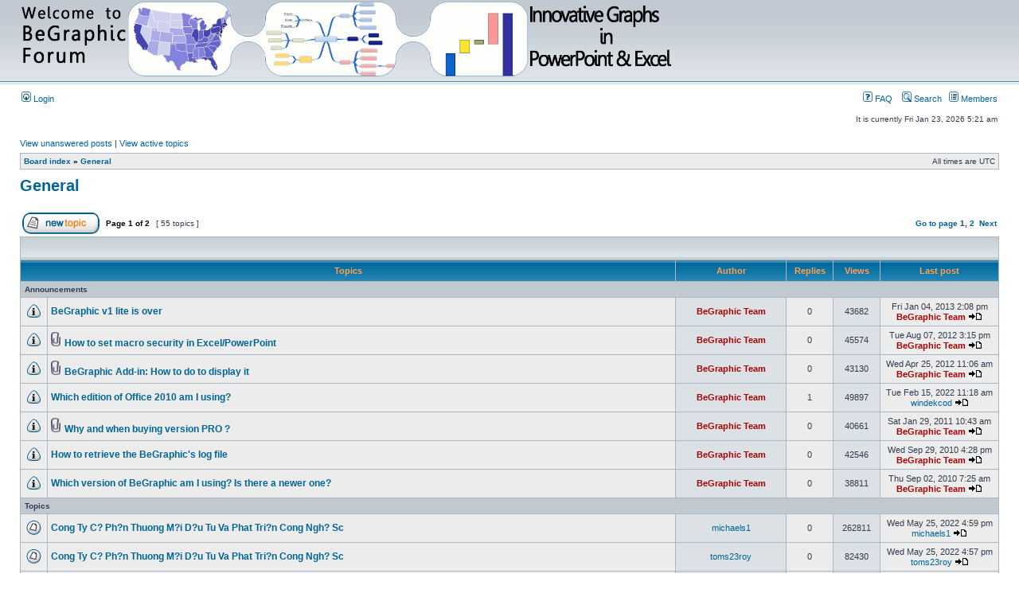

--- FILE ---
content_type: text/html; charset=UTF-8
request_url: http://www.begraphic.com/forum/viewforum.php?f=3&sid=044bb502d62d680697c8bf47c8fbdc0e
body_size: 8445
content:
<!DOCTYPE html PUBLIC "-//W3C//DTD XHTML 1.0 Transitional//EN" "http://www.w3.org/TR/xhtml1/DTD/xhtml1-transitional.dtd">
<html xmlns="http://www.w3.org/1999/xhtml" dir="ltr" lang="en-gb" xml:lang="en-gb">
<head>

<meta http-equiv="content-type" content="text/html; charset=UTF-8" />
<meta http-equiv="content-language" content="en-gb" />
<meta http-equiv="content-style-type" content="text/css" />
<meta http-equiv="imagetoolbar" content="no" />
<meta name="resource-type" content="document" />
<meta name="distribution" content="global" />
<meta name="keywords" content="" />
<meta name="description" content="" />

<title> &bull; View forum - General</title>



<link rel="stylesheet" href="./styles/subsilver2/theme/stylesheet.css" type="text/css" />

<script type="text/javascript">
// <![CDATA[


function popup(url, width, height, name)
{
	if (!name)
	{
		name = '_popup';
	}

	window.open(url.replace(/&amp;/g, '&'), name, 'height=' + height + ',resizable=yes,scrollbars=yes,width=' + width);
	return false;
}

function jumpto()
{
	var page = prompt('Enter the page number you wish to go to:', '1');
	var per_page = '25';
	var base_url = './viewforum.php?f=3&amp;sid=a957fb80b9805d2240045db3715479b5';

	if (page !== null && !isNaN(page) && page == Math.floor(page) && page > 0)
	{
		if (base_url.indexOf('?') == -1)
		{
			document.location.href = base_url + '?start=' + ((page - 1) * per_page);
		}
		else
		{
			document.location.href = base_url.replace(/&amp;/g, '&') + '&start=' + ((page - 1) * per_page);
		}
	}
}

/**
* Find a member
*/
function find_username(url)
{
	popup(url, 760, 570, '_usersearch');
	return false;
}

/**
* Mark/unmark checklist
* id = ID of parent container, name = name prefix, state = state [true/false]
*/
function marklist(id, name, state)
{
	var parent = document.getElementById(id);
	if (!parent)
	{
		eval('parent = document.' + id);
	}

	if (!parent)
	{
		return;
	}

	var rb = parent.getElementsByTagName('input');
	
	for (var r = 0; r < rb.length; r++)
	{
		if (rb[r].name.substr(0, name.length) == name)
		{
			rb[r].checked = state;
		}
	}
}



// ]]>
</script>
</head>
<body class="ltr">

<a name="top"></a>

<div id="wrapheader">

	<div id="logodesc">
		<table width="100%" cellspacing="0">
		<tr>
			<td><a href="./index.php?sid=a957fb80b9805d2240045db3715479b5"><img src="./styles/subsilver2/imageset/transparent.png" width="817" height="94" alt="" title="" /></a></td>
			<td width="100%" align="center"><h1></h1><span class="gen"></span></td>
		</tr>
		</table>
	</div>

	<div id="menubar">
		<table width="100%" cellspacing="0">
		<tr>
			<td class="genmed">
				<a href="./ucp.php?mode=login&amp;sid=a957fb80b9805d2240045db3715479b5"><img src="./styles/subsilver2/theme/images/icon_mini_login.gif" width="12" height="13" alt="*" /> Login</a>&nbsp;
			</td>
			<td class="genmed" align="right">
				<a href="./faq.php?sid=a957fb80b9805d2240045db3715479b5"><img src="./styles/subsilver2/theme/images/icon_mini_faq.gif" width="12" height="13" alt="*" /> FAQ</a>
				&nbsp; &nbsp;<a href="./search.php?sid=a957fb80b9805d2240045db3715479b5"><img src="./styles/subsilver2/theme/images/icon_mini_search.gif" width="12" height="13" alt="*" /> Search</a>&nbsp; &nbsp;<a href="./memberlist.php?sid=a957fb80b9805d2240045db3715479b5"><img src="./styles/subsilver2/theme/images/icon_mini_members.gif" width="12" height="13" alt="*" /> Members</a>
			</td>
		</tr>
		</table>
	</div>

	<div id="datebar">
		<table width="100%" cellspacing="0">
		<tr>
			<td class="gensmall"></td>
			<td class="gensmall" align="right">It is currently Fri Jan 23, 2026 5:21 am<br /></td>
		</tr>
		</table>
	</div>

</div>

<div id="wrapcentre">

	
	<p class="searchbar">
		<span style="float: left;"><a href="./search.php?search_id=unanswered&amp;sid=a957fb80b9805d2240045db3715479b5">View unanswered posts</a> | <a href="./search.php?search_id=active_topics&amp;sid=a957fb80b9805d2240045db3715479b5">View active topics</a></span>
		
	</p>
	

	<br style="clear: both;" />

	<table class="tablebg" width="100%" cellspacing="1" cellpadding="0" style="margin-top: 5px;">
	<tr>
		<td class="row1">
			<p class="breadcrumbs"><a href="./index.php?sid=a957fb80b9805d2240045db3715479b5">Board index</a> &#187; <a href="./viewforum.php?f=3&amp;sid=a957fb80b9805d2240045db3715479b5">General</a></p>
			<p class="datetime">All times are UTC </p>
		</td>
	</tr>
	</table>

	<br />
	<div id="pageheader">
		<h2><a class="titles" href="./viewforum.php?f=3&amp;sid=a957fb80b9805d2240045db3715479b5">General</a></h2>

		
	</div>

	<br clear="all" /><br />


<div id="pagecontent">


		<table width="100%" cellspacing="1">
		<tr>
			
				<td align="left" valign="middle"><a href="./posting.php?mode=post&amp;f=3&amp;sid=a957fb80b9805d2240045db3715479b5"><img src="./styles/subsilver2/imageset/en/button_topic_new.gif" alt="Post new topic" title="Post new topic" /></a></td>
			
				<td class="nav" valign="middle" nowrap="nowrap">&nbsp;Page <strong>1</strong> of <strong>2</strong><br /></td>
				<td class="gensmall" nowrap="nowrap">&nbsp;[ 55 topics ]&nbsp;</td>
				<td class="gensmall" width="100%" align="right" nowrap="nowrap"><b><a href="#" onclick="jumpto(); return false;" title="Click to jump to page…">Go to page</a> <strong>1</strong><span class="page-sep">, </span><a href="./viewforum.php?f=3&amp;sid=a957fb80b9805d2240045db3715479b5&amp;start=25">2</a> &nbsp;<a href="./viewforum.php?f=3&amp;sid=a957fb80b9805d2240045db3715479b5&amp;start=25">Next</a></b></td>
			
		</tr>
		</table>
	
		<table class="tablebg" width="100%" cellspacing="1">
		<tr>
			<td class="cat" colspan="6">
				<table width="100%" cellspacing="0">
				<tr class="nav">
					<td valign="middle">&nbsp;</td>
					<td align="right" valign="middle">&nbsp;</td>
				</tr>
				</table>
			</td>
		</tr>

		<tr>
			
				<th colspan="2">&nbsp;Topics&nbsp;</th>
			
			<th>&nbsp;Author&nbsp;</th>
			<th>&nbsp;Replies&nbsp;</th>
			<th>&nbsp;Views&nbsp;</th>
			<th>&nbsp;Last post&nbsp;</th>
		</tr>

		
				<tr>
					<td class="row3" colspan="6"><b class="gensmall">Announcements</b></td>
				</tr>
			

			<tr>
				<td class="row1" width="25" align="center"><img src="./styles/subsilver2/imageset/announce_read.gif" width="19" height="18" alt="No unread posts" title="No unread posts" /></td>
				
				<td class="row1">
					
					 <a title="Posted: Fri Jan 04, 2013 2:08 pm" href="./viewtopic.php?f=3&amp;t=2591&amp;sid=a957fb80b9805d2240045db3715479b5" class="topictitle">BeGraphic v1 lite is over</a>
					
				</td>
				<td class="row2" width="130" align="center"><p class="topicauthor"><a href="./memberlist.php?mode=viewprofile&amp;u=104&amp;sid=a957fb80b9805d2240045db3715479b5" style="color: #AA0000;" class="username-coloured">BeGraphic Team</a></p></td>
				<td class="row1" width="50" align="center"><p class="topicdetails">0</p></td>
				<td class="row2" width="50" align="center"><p class="topicdetails">43682</p></td>
				<td class="row1" width="140" align="center">
					<p class="topicdetails" style="white-space: nowrap;">Fri Jan 04, 2013 2:08 pm</p>
					<p class="topicdetails"><a href="./memberlist.php?mode=viewprofile&amp;u=104&amp;sid=a957fb80b9805d2240045db3715479b5" style="color: #AA0000;" class="username-coloured">BeGraphic Team</a>
						<a href="./viewtopic.php?f=3&amp;t=2591&amp;p=2999&amp;sid=a957fb80b9805d2240045db3715479b5#p2999"><img src="./styles/subsilver2/imageset/icon_topic_latest.gif" width="18" height="9" alt="View the latest post" title="View the latest post" /></a>
					</p>
				</td>
			</tr>

		

			<tr>
				<td class="row1" width="25" align="center"><img src="./styles/subsilver2/imageset/announce_read.gif" width="19" height="18" alt="No unread posts" title="No unread posts" /></td>
				
				<td class="row1">
					
					<img src="./styles/subsilver2/imageset/icon_topic_attach.gif" width="14" height="18" alt="Attachment(s)" title="Attachment(s)" /> <a title="Posted: Tue Aug 07, 2012 3:15 pm" href="./viewtopic.php?f=3&amp;t=255&amp;sid=a957fb80b9805d2240045db3715479b5" class="topictitle">How to set macro security in Excel/PowerPoint</a>
					
				</td>
				<td class="row2" width="130" align="center"><p class="topicauthor"><a href="./memberlist.php?mode=viewprofile&amp;u=104&amp;sid=a957fb80b9805d2240045db3715479b5" style="color: #AA0000;" class="username-coloured">BeGraphic Team</a></p></td>
				<td class="row1" width="50" align="center"><p class="topicdetails">0</p></td>
				<td class="row2" width="50" align="center"><p class="topicdetails">45574</p></td>
				<td class="row1" width="140" align="center">
					<p class="topicdetails" style="white-space: nowrap;">Tue Aug 07, 2012 3:15 pm</p>
					<p class="topicdetails"><a href="./memberlist.php?mode=viewprofile&amp;u=104&amp;sid=a957fb80b9805d2240045db3715479b5" style="color: #AA0000;" class="username-coloured">BeGraphic Team</a>
						<a href="./viewtopic.php?f=3&amp;t=255&amp;p=594&amp;sid=a957fb80b9805d2240045db3715479b5#p594"><img src="./styles/subsilver2/imageset/icon_topic_latest.gif" width="18" height="9" alt="View the latest post" title="View the latest post" /></a>
					</p>
				</td>
			</tr>

		

			<tr>
				<td class="row1" width="25" align="center"><img src="./styles/subsilver2/imageset/announce_read.gif" width="19" height="18" alt="No unread posts" title="No unread posts" /></td>
				
				<td class="row1">
					
					<img src="./styles/subsilver2/imageset/icon_topic_attach.gif" width="14" height="18" alt="Attachment(s)" title="Attachment(s)" /> <a title="Posted: Wed Apr 25, 2012 11:06 am" href="./viewtopic.php?f=3&amp;t=233&amp;sid=a957fb80b9805d2240045db3715479b5" class="topictitle">BeGraphic Add-in: How to do to display it</a>
					
				</td>
				<td class="row2" width="130" align="center"><p class="topicauthor"><a href="./memberlist.php?mode=viewprofile&amp;u=104&amp;sid=a957fb80b9805d2240045db3715479b5" style="color: #AA0000;" class="username-coloured">BeGraphic Team</a></p></td>
				<td class="row1" width="50" align="center"><p class="topicdetails">0</p></td>
				<td class="row2" width="50" align="center"><p class="topicdetails">43130</p></td>
				<td class="row1" width="140" align="center">
					<p class="topicdetails" style="white-space: nowrap;">Wed Apr 25, 2012 11:06 am</p>
					<p class="topicdetails"><a href="./memberlist.php?mode=viewprofile&amp;u=104&amp;sid=a957fb80b9805d2240045db3715479b5" style="color: #AA0000;" class="username-coloured">BeGraphic Team</a>
						<a href="./viewtopic.php?f=3&amp;t=233&amp;p=536&amp;sid=a957fb80b9805d2240045db3715479b5#p536"><img src="./styles/subsilver2/imageset/icon_topic_latest.gif" width="18" height="9" alt="View the latest post" title="View the latest post" /></a>
					</p>
				</td>
			</tr>

		

			<tr>
				<td class="row1" width="25" align="center"><img src="./styles/subsilver2/imageset/announce_read.gif" width="19" height="18" alt="No unread posts" title="No unread posts" /></td>
				
				<td class="row1">
					
					 <a title="Posted: Mon Jul 18, 2011 8:04 am" href="./viewtopic.php?f=3&amp;t=163&amp;sid=a957fb80b9805d2240045db3715479b5" class="topictitle">Which edition of Office 2010 am I using?</a>
					
				</td>
				<td class="row2" width="130" align="center"><p class="topicauthor"><a href="./memberlist.php?mode=viewprofile&amp;u=104&amp;sid=a957fb80b9805d2240045db3715479b5" style="color: #AA0000;" class="username-coloured">BeGraphic Team</a></p></td>
				<td class="row1" width="50" align="center"><p class="topicdetails">1</p></td>
				<td class="row2" width="50" align="center"><p class="topicdetails">49897</p></td>
				<td class="row1" width="140" align="center">
					<p class="topicdetails" style="white-space: nowrap;">Tue Feb 15, 2022 11:18 am</p>
					<p class="topicdetails"><a href="./memberlist.php?mode=viewprofile&amp;u=2159&amp;sid=a957fb80b9805d2240045db3715479b5">windekcod</a>
						<a href="./viewtopic.php?f=3&amp;t=163&amp;p=7253&amp;sid=a957fb80b9805d2240045db3715479b5#p7253"><img src="./styles/subsilver2/imageset/icon_topic_latest.gif" width="18" height="9" alt="View the latest post" title="View the latest post" /></a>
					</p>
				</td>
			</tr>

		

			<tr>
				<td class="row1" width="25" align="center"><img src="./styles/subsilver2/imageset/announce_read.gif" width="19" height="18" alt="No unread posts" title="No unread posts" /></td>
				
				<td class="row1">
					
					<img src="./styles/subsilver2/imageset/icon_topic_attach.gif" width="14" height="18" alt="Attachment(s)" title="Attachment(s)" /> <a title="Posted: Sat Jan 29, 2011 10:43 am" href="./viewtopic.php?f=3&amp;t=127&amp;sid=a957fb80b9805d2240045db3715479b5" class="topictitle">Why and when buying version PRO ?</a>
					
				</td>
				<td class="row2" width="130" align="center"><p class="topicauthor"><a href="./memberlist.php?mode=viewprofile&amp;u=104&amp;sid=a957fb80b9805d2240045db3715479b5" style="color: #AA0000;" class="username-coloured">BeGraphic Team</a></p></td>
				<td class="row1" width="50" align="center"><p class="topicdetails">0</p></td>
				<td class="row2" width="50" align="center"><p class="topicdetails">40661</p></td>
				<td class="row1" width="140" align="center">
					<p class="topicdetails" style="white-space: nowrap;">Sat Jan 29, 2011 10:43 am</p>
					<p class="topicdetails"><a href="./memberlist.php?mode=viewprofile&amp;u=104&amp;sid=a957fb80b9805d2240045db3715479b5" style="color: #AA0000;" class="username-coloured">BeGraphic Team</a>
						<a href="./viewtopic.php?f=3&amp;t=127&amp;p=222&amp;sid=a957fb80b9805d2240045db3715479b5#p222"><img src="./styles/subsilver2/imageset/icon_topic_latest.gif" width="18" height="9" alt="View the latest post" title="View the latest post" /></a>
					</p>
				</td>
			</tr>

		

			<tr>
				<td class="row1" width="25" align="center"><img src="./styles/subsilver2/imageset/announce_read.gif" width="19" height="18" alt="No unread posts" title="No unread posts" /></td>
				
				<td class="row1">
					
					 <a title="Posted: Wed Sep 29, 2010 4:28 pm" href="./viewtopic.php?f=3&amp;t=68&amp;sid=a957fb80b9805d2240045db3715479b5" class="topictitle">How to retrieve the BeGraphic's log file</a>
					
				</td>
				<td class="row2" width="130" align="center"><p class="topicauthor"><a href="./memberlist.php?mode=viewprofile&amp;u=104&amp;sid=a957fb80b9805d2240045db3715479b5" style="color: #AA0000;" class="username-coloured">BeGraphic Team</a></p></td>
				<td class="row1" width="50" align="center"><p class="topicdetails">0</p></td>
				<td class="row2" width="50" align="center"><p class="topicdetails">42546</p></td>
				<td class="row1" width="140" align="center">
					<p class="topicdetails" style="white-space: nowrap;">Wed Sep 29, 2010 4:28 pm</p>
					<p class="topicdetails"><a href="./memberlist.php?mode=viewprofile&amp;u=104&amp;sid=a957fb80b9805d2240045db3715479b5" style="color: #AA0000;" class="username-coloured">BeGraphic Team</a>
						<a href="./viewtopic.php?f=3&amp;t=68&amp;p=88&amp;sid=a957fb80b9805d2240045db3715479b5#p88"><img src="./styles/subsilver2/imageset/icon_topic_latest.gif" width="18" height="9" alt="View the latest post" title="View the latest post" /></a>
					</p>
				</td>
			</tr>

		

			<tr>
				<td class="row1" width="25" align="center"><img src="./styles/subsilver2/imageset/announce_read.gif" width="19" height="18" alt="No unread posts" title="No unread posts" /></td>
				
				<td class="row1">
					
					 <a title="Posted: Thu Sep 02, 2010 7:25 am" href="./viewtopic.php?f=3&amp;t=52&amp;sid=a957fb80b9805d2240045db3715479b5" class="topictitle">Which version of BeGraphic am I using? Is there a newer one?</a>
					
				</td>
				<td class="row2" width="130" align="center"><p class="topicauthor"><a href="./memberlist.php?mode=viewprofile&amp;u=104&amp;sid=a957fb80b9805d2240045db3715479b5" style="color: #AA0000;" class="username-coloured">BeGraphic Team</a></p></td>
				<td class="row1" width="50" align="center"><p class="topicdetails">0</p></td>
				<td class="row2" width="50" align="center"><p class="topicdetails">38811</p></td>
				<td class="row1" width="140" align="center">
					<p class="topicdetails" style="white-space: nowrap;">Thu Sep 02, 2010 7:25 am</p>
					<p class="topicdetails"><a href="./memberlist.php?mode=viewprofile&amp;u=104&amp;sid=a957fb80b9805d2240045db3715479b5" style="color: #AA0000;" class="username-coloured">BeGraphic Team</a>
						<a href="./viewtopic.php?f=3&amp;t=52&amp;p=64&amp;sid=a957fb80b9805d2240045db3715479b5#p64"><img src="./styles/subsilver2/imageset/icon_topic_latest.gif" width="18" height="9" alt="View the latest post" title="View the latest post" /></a>
					</p>
				</td>
			</tr>

		
				<tr>
					<td class="row3" colspan="6"><b class="gensmall">Topics</b></td>
				</tr>
			

			<tr>
				<td class="row1" width="25" align="center"><img src="./styles/subsilver2/imageset/topic_read.gif" width="19" height="18" alt="No unread posts" title="No unread posts" /></td>
				
				<td class="row1">
					
					 <a title="Posted: Wed May 25, 2022 4:59 pm" href="./viewtopic.php?f=3&amp;t=5052&amp;sid=a957fb80b9805d2240045db3715479b5" class="topictitle">Cong Ty C? Ph?n Thuong M?i D?u Tu Va Phat Tri?n Cong Ngh? Sc</a>
					
				</td>
				<td class="row2" width="130" align="center"><p class="topicauthor"><a href="./memberlist.php?mode=viewprofile&amp;u=1789&amp;sid=a957fb80b9805d2240045db3715479b5">michaels1</a></p></td>
				<td class="row1" width="50" align="center"><p class="topicdetails">0</p></td>
				<td class="row2" width="50" align="center"><p class="topicdetails">262811</p></td>
				<td class="row1" width="140" align="center">
					<p class="topicdetails" style="white-space: nowrap;">Wed May 25, 2022 4:59 pm</p>
					<p class="topicdetails"><a href="./memberlist.php?mode=viewprofile&amp;u=1789&amp;sid=a957fb80b9805d2240045db3715479b5">michaels1</a>
						<a href="./viewtopic.php?f=3&amp;t=5052&amp;p=7259&amp;sid=a957fb80b9805d2240045db3715479b5#p7259"><img src="./styles/subsilver2/imageset/icon_topic_latest.gif" width="18" height="9" alt="View the latest post" title="View the latest post" /></a>
					</p>
				</td>
			</tr>

		

			<tr>
				<td class="row1" width="25" align="center"><img src="./styles/subsilver2/imageset/topic_read.gif" width="19" height="18" alt="No unread posts" title="No unread posts" /></td>
				
				<td class="row1">
					
					 <a title="Posted: Wed May 25, 2022 4:57 pm" href="./viewtopic.php?f=3&amp;t=5051&amp;sid=a957fb80b9805d2240045db3715479b5" class="topictitle">Cong Ty C? Ph?n Thuong M?i D?u Tu Va Phat Tri?n Cong Ngh? Sc</a>
					
				</td>
				<td class="row2" width="130" align="center"><p class="topicauthor"><a href="./memberlist.php?mode=viewprofile&amp;u=1796&amp;sid=a957fb80b9805d2240045db3715479b5">toms23roy</a></p></td>
				<td class="row1" width="50" align="center"><p class="topicdetails">0</p></td>
				<td class="row2" width="50" align="center"><p class="topicdetails">82430</p></td>
				<td class="row1" width="140" align="center">
					<p class="topicdetails" style="white-space: nowrap;">Wed May 25, 2022 4:57 pm</p>
					<p class="topicdetails"><a href="./memberlist.php?mode=viewprofile&amp;u=1796&amp;sid=a957fb80b9805d2240045db3715479b5">toms23roy</a>
						<a href="./viewtopic.php?f=3&amp;t=5051&amp;p=7258&amp;sid=a957fb80b9805d2240045db3715479b5#p7258"><img src="./styles/subsilver2/imageset/icon_topic_latest.gif" width="18" height="9" alt="View the latest post" title="View the latest post" /></a>
					</p>
				</td>
			</tr>

		

			<tr>
				<td class="row1" width="25" align="center"><img src="./styles/subsilver2/imageset/topic_read.gif" width="19" height="18" alt="No unread posts" title="No unread posts" /></td>
				
				<td class="row1">
					
					 <a title="Posted: Wed May 25, 2022 11:12 am" href="./viewtopic.php?f=3&amp;t=5050&amp;sid=a957fb80b9805d2240045db3715479b5" class="topictitle">Cong Ty C? Ph?n Thuong M?i D?u Tu Va Phat Tri?n Cong Ngh? Sc</a>
					
				</td>
				<td class="row2" width="130" align="center"><p class="topicauthor"><a href="./memberlist.php?mode=viewprofile&amp;u=1789&amp;sid=a957fb80b9805d2240045db3715479b5">michaels1</a></p></td>
				<td class="row1" width="50" align="center"><p class="topicdetails">0</p></td>
				<td class="row2" width="50" align="center"><p class="topicdetails">101336</p></td>
				<td class="row1" width="140" align="center">
					<p class="topicdetails" style="white-space: nowrap;">Wed May 25, 2022 11:12 am</p>
					<p class="topicdetails"><a href="./memberlist.php?mode=viewprofile&amp;u=1789&amp;sid=a957fb80b9805d2240045db3715479b5">michaels1</a>
						<a href="./viewtopic.php?f=3&amp;t=5050&amp;p=7257&amp;sid=a957fb80b9805d2240045db3715479b5#p7257"><img src="./styles/subsilver2/imageset/icon_topic_latest.gif" width="18" height="9" alt="View the latest post" title="View the latest post" /></a>
					</p>
				</td>
			</tr>

		

			<tr>
				<td class="row1" width="25" align="center"><img src="./styles/subsilver2/imageset/topic_read.gif" width="19" height="18" alt="No unread posts" title="No unread posts" /></td>
				
				<td class="row1">
					
					 <a title="Posted: Wed May 25, 2022 11:08 am" href="./viewtopic.php?f=3&amp;t=5049&amp;sid=a957fb80b9805d2240045db3715479b5" class="topictitle">Cong Ty C? Ph?n Thuong M?i D?u Tu Va Phat Tri?n Cong Ngh? Sc</a>
					
				</td>
				<td class="row2" width="130" align="center"><p class="topicauthor"><a href="./memberlist.php?mode=viewprofile&amp;u=1796&amp;sid=a957fb80b9805d2240045db3715479b5">toms23roy</a></p></td>
				<td class="row1" width="50" align="center"><p class="topicdetails">0</p></td>
				<td class="row2" width="50" align="center"><p class="topicdetails">84059</p></td>
				<td class="row1" width="140" align="center">
					<p class="topicdetails" style="white-space: nowrap;">Wed May 25, 2022 11:08 am</p>
					<p class="topicdetails"><a href="./memberlist.php?mode=viewprofile&amp;u=1796&amp;sid=a957fb80b9805d2240045db3715479b5">toms23roy</a>
						<a href="./viewtopic.php?f=3&amp;t=5049&amp;p=7256&amp;sid=a957fb80b9805d2240045db3715479b5#p7256"><img src="./styles/subsilver2/imageset/icon_topic_latest.gif" width="18" height="9" alt="View the latest post" title="View the latest post" /></a>
					</p>
				</td>
			</tr>

		

			<tr>
				<td class="row1" width="25" align="center"><img src="./styles/subsilver2/imageset/topic_read.gif" width="19" height="18" alt="No unread posts" title="No unread posts" /></td>
				
				<td class="row1">
					
					<img src="./styles/subsilver2/imageset/icon_topic_attach.gif" width="14" height="18" alt="Attachment(s)" title="Attachment(s)" /> <a title="Posted: Tue May 24, 2022 12:00 am" href="./viewtopic.php?f=3&amp;t=5048&amp;sid=a957fb80b9805d2240045db3715479b5" class="topictitle">Why not try order a custom-written essay and course work  fr</a>
					
				</td>
				<td class="row2" width="130" align="center"><p class="topicauthor"><a href="./memberlist.php?mode=viewprofile&amp;u=1364&amp;sid=a957fb80b9805d2240045db3715479b5">Lenamug</a></p></td>
				<td class="row1" width="50" align="center"><p class="topicdetails">0</p></td>
				<td class="row2" width="50" align="center"><p class="topicdetails">84139</p></td>
				<td class="row1" width="140" align="center">
					<p class="topicdetails" style="white-space: nowrap;">Tue May 24, 2022 12:00 am</p>
					<p class="topicdetails"><a href="./memberlist.php?mode=viewprofile&amp;u=1364&amp;sid=a957fb80b9805d2240045db3715479b5">Lenamug</a>
						<a href="./viewtopic.php?f=3&amp;t=5048&amp;p=7255&amp;sid=a957fb80b9805d2240045db3715479b5#p7255"><img src="./styles/subsilver2/imageset/icon_topic_latest.gif" width="18" height="9" alt="View the latest post" title="View the latest post" /></a>
					</p>
				</td>
			</tr>

		

			<tr>
				<td class="row1" width="25" align="center"><img src="./styles/subsilver2/imageset/topic_read.gif" width="19" height="18" alt="No unread posts" title="No unread posts" /></td>
				
				<td class="row1">
					
					 <a title="Posted: Thu May 12, 2022 3:07 am" href="./viewtopic.php?f=3&amp;t=5047&amp;sid=a957fb80b9805d2240045db3715479b5" class="topictitle">Commercial Real Estate for Sale in Dubai</a>
					
				</td>
				<td class="row2" width="130" align="center"><p class="topicauthor"><a href="./memberlist.php?mode=viewprofile&amp;u=1742&amp;sid=a957fb80b9805d2240045db3715479b5">LisaAlix</a></p></td>
				<td class="row1" width="50" align="center"><p class="topicdetails">0</p></td>
				<td class="row2" width="50" align="center"><p class="topicdetails">79646</p></td>
				<td class="row1" width="140" align="center">
					<p class="topicdetails" style="white-space: nowrap;">Thu May 12, 2022 3:07 am</p>
					<p class="topicdetails"><a href="./memberlist.php?mode=viewprofile&amp;u=1742&amp;sid=a957fb80b9805d2240045db3715479b5">LisaAlix</a>
						<a href="./viewtopic.php?f=3&amp;t=5047&amp;p=7254&amp;sid=a957fb80b9805d2240045db3715479b5#p7254"><img src="./styles/subsilver2/imageset/icon_topic_latest.gif" width="18" height="9" alt="View the latest post" title="View the latest post" /></a>
					</p>
				</td>
			</tr>

		

			<tr>
				<td class="row1" width="25" align="center"><img src="./styles/subsilver2/imageset/topic_read.gif" width="19" height="18" alt="No unread posts" title="No unread posts" /></td>
				
				<td class="row1">
					
					 <a title="Posted: Thu Nov 11, 2021 1:13 pm" href="./viewtopic.php?f=3&amp;t=5046&amp;sid=a957fb80b9805d2240045db3715479b5" class="topictitle">Roadrunner email password reset:</a>
					
				</td>
				<td class="row2" width="130" align="center"><p class="topicauthor"><a href="./memberlist.php?mode=viewprofile&amp;u=2199&amp;sid=a957fb80b9805d2240045db3715479b5">jackjons</a></p></td>
				<td class="row1" width="50" align="center"><p class="topicdetails">0</p></td>
				<td class="row2" width="50" align="center"><p class="topicdetails">81146</p></td>
				<td class="row1" width="140" align="center">
					<p class="topicdetails" style="white-space: nowrap;">Thu Nov 11, 2021 1:13 pm</p>
					<p class="topicdetails"><a href="./memberlist.php?mode=viewprofile&amp;u=2199&amp;sid=a957fb80b9805d2240045db3715479b5">jackjons</a>
						<a href="./viewtopic.php?f=3&amp;t=5046&amp;p=7252&amp;sid=a957fb80b9805d2240045db3715479b5#p7252"><img src="./styles/subsilver2/imageset/icon_topic_latest.gif" width="18" height="9" alt="View the latest post" title="View the latest post" /></a>
					</p>
				</td>
			</tr>

		

			<tr>
				<td class="row1" width="25" align="center"><img src="./styles/subsilver2/imageset/topic_read.gif" width="19" height="18" alt="No unread posts" title="No unread posts" /></td>
				
				<td class="row1">
					
					 <a title="Posted: Tue Oct 26, 2021 8:16 am" href="./viewtopic.php?f=3&amp;t=5045&amp;sid=a957fb80b9805d2240045db3715479b5" class="topictitle">What prompts the Roadrunner cannot connect to the server err</a>
					
				</td>
				<td class="row2" width="130" align="center"><p class="topicauthor"><a href="./memberlist.php?mode=viewprofile&amp;u=2199&amp;sid=a957fb80b9805d2240045db3715479b5">jackjons</a></p></td>
				<td class="row1" width="50" align="center"><p class="topicdetails">0</p></td>
				<td class="row2" width="50" align="center"><p class="topicdetails">86508</p></td>
				<td class="row1" width="140" align="center">
					<p class="topicdetails" style="white-space: nowrap;">Tue Oct 26, 2021 8:16 am</p>
					<p class="topicdetails"><a href="./memberlist.php?mode=viewprofile&amp;u=2199&amp;sid=a957fb80b9805d2240045db3715479b5">jackjons</a>
						<a href="./viewtopic.php?f=3&amp;t=5045&amp;p=7251&amp;sid=a957fb80b9805d2240045db3715479b5#p7251"><img src="./styles/subsilver2/imageset/icon_topic_latest.gif" width="18" height="9" alt="View the latest post" title="View the latest post" /></a>
					</p>
				</td>
			</tr>

		

			<tr>
				<td class="row1" width="25" align="center"><img src="./styles/subsilver2/imageset/topic_read.gif" width="19" height="18" alt="No unread posts" title="No unread posts" /></td>
				
				<td class="row1">
					
					 <a title="Posted: Sat Sep 04, 2021 1:21 pm" href="./viewtopic.php?f=3&amp;t=5044&amp;sid=a957fb80b9805d2240045db3715479b5" class="topictitle">Are You Looking For Skills?</a>
					
				</td>
				<td class="row2" width="130" align="center"><p class="topicauthor"><a href="./memberlist.php?mode=viewprofile&amp;u=2394&amp;sid=a957fb80b9805d2240045db3715479b5">couponsjournal</a></p></td>
				<td class="row1" width="50" align="center"><p class="topicdetails">0</p></td>
				<td class="row2" width="50" align="center"><p class="topicdetails">96370</p></td>
				<td class="row1" width="140" align="center">
					<p class="topicdetails" style="white-space: nowrap;">Sat Sep 04, 2021 1:21 pm</p>
					<p class="topicdetails"><a href="./memberlist.php?mode=viewprofile&amp;u=2394&amp;sid=a957fb80b9805d2240045db3715479b5">couponsjournal</a>
						<a href="./viewtopic.php?f=3&amp;t=5044&amp;p=7249&amp;sid=a957fb80b9805d2240045db3715479b5#p7249"><img src="./styles/subsilver2/imageset/icon_topic_latest.gif" width="18" height="9" alt="View the latest post" title="View the latest post" /></a>
					</p>
				</td>
			</tr>

		

			<tr>
				<td class="row1" width="25" align="center"><img src="./styles/subsilver2/imageset/topic_read.gif" width="19" height="18" alt="No unread posts" title="No unread posts" /></td>
				
				<td class="row1">
					
					 <a title="Posted: Sat Sep 26, 2020 7:33 am" href="./viewtopic.php?f=3&amp;t=4761&amp;sid=a957fb80b9805d2240045db3715479b5" class="topictitle">What is linear gauge?</a>
					
				</td>
				<td class="row2" width="130" align="center"><p class="topicauthor"><a href="./memberlist.php?mode=viewprofile&amp;u=1729&amp;sid=a957fb80b9805d2240045db3715479b5">noraaustin72</a></p></td>
				<td class="row1" width="50" align="center"><p class="topicdetails">1</p></td>
				<td class="row2" width="50" align="center"><p class="topicdetails">38767</p></td>
				<td class="row1" width="140" align="center">
					<p class="topicdetails" style="white-space: nowrap;">Sat Jul 31, 2021 7:39 am</p>
					<p class="topicdetails"><a href="./memberlist.php?mode=viewprofile&amp;u=2405&amp;sid=a957fb80b9805d2240045db3715479b5">seomind12</a>
						<a href="./viewtopic.php?f=3&amp;t=4761&amp;p=7245&amp;sid=a957fb80b9805d2240045db3715479b5#p7245"><img src="./styles/subsilver2/imageset/icon_topic_latest.gif" width="18" height="9" alt="View the latest post" title="View the latest post" /></a>
					</p>
				</td>
			</tr>

		

			<tr>
				<td class="row1" width="25" align="center"><img src="./styles/subsilver2/imageset/topic_read.gif" width="19" height="18" alt="No unread posts" title="No unread posts" /></td>
				
				<td class="row1">
					
					 <a title="Posted: Wed Jul 28, 2021 2:26 pm" href="./viewtopic.php?f=3&amp;t=5042&amp;sid=a957fb80b9805d2240045db3715479b5" class="topictitle">Getting This Error Message From Excel!</a>
					
				</td>
				<td class="row2" width="130" align="center"><p class="topicauthor"><a href="./memberlist.php?mode=viewprofile&amp;u=1576&amp;sid=a957fb80b9805d2240045db3715479b5">Eric22S</a></p></td>
				<td class="row1" width="50" align="center"><p class="topicdetails">1</p></td>
				<td class="row2" width="50" align="center"><p class="topicdetails">33796</p></td>
				<td class="row1" width="140" align="center">
					<p class="topicdetails" style="white-space: nowrap;">Thu Jul 29, 2021 11:25 am</p>
					<p class="topicdetails"><a href="./memberlist.php?mode=viewprofile&amp;u=1576&amp;sid=a957fb80b9805d2240045db3715479b5">Eric22S</a>
						<a href="./viewtopic.php?f=3&amp;t=5042&amp;p=7244&amp;sid=a957fb80b9805d2240045db3715479b5#p7244"><img src="./styles/subsilver2/imageset/icon_topic_latest.gif" width="18" height="9" alt="View the latest post" title="View the latest post" /></a>
					</p>
				</td>
			</tr>

		

			<tr>
				<td class="row1" width="25" align="center"><img src="./styles/subsilver2/imageset/topic_read.gif" width="19" height="18" alt="No unread posts" title="No unread posts" /></td>
				
				<td class="row1">
					
					 <a title="Posted: Tue Jan 12, 2021 9:11 pm" href="./viewtopic.php?f=3&amp;t=3673&amp;sid=a957fb80b9805d2240045db3715479b5" class="topictitle">Constant &quot;Error report&quot;</a>
					
				</td>
				<td class="row2" width="130" align="center"><p class="topicauthor"><a href="./memberlist.php?mode=viewprofile&amp;u=1874&amp;sid=a957fb80b9805d2240045db3715479b5">cosimafern</a></p></td>
				<td class="row1" width="50" align="center"><p class="topicdetails">1</p></td>
				<td class="row2" width="50" align="center"><p class="topicdetails">44520</p></td>
				<td class="row1" width="140" align="center">
					<p class="topicdetails" style="white-space: nowrap;">Mon Mar 15, 2021 2:38 am</p>
					<p class="topicdetails"><a href="./memberlist.php?mode=viewprofile&amp;u=2010&amp;sid=a957fb80b9805d2240045db3715479b5">deanmaron</a>
						<a href="./viewtopic.php?f=3&amp;t=3673&amp;p=6939&amp;sid=a957fb80b9805d2240045db3715479b5#p6939"><img src="./styles/subsilver2/imageset/icon_topic_latest.gif" width="18" height="9" alt="View the latest post" title="View the latest post" /></a>
					</p>
				</td>
			</tr>

		

			<tr>
				<td class="row1" width="25" align="center"><img src="./styles/subsilver2/imageset/topic_read.gif" width="19" height="18" alt="No unread posts" title="No unread posts" /></td>
				
				<td class="row1">
					
					 <a title="Posted: Tue Aug 27, 2013 9:01 am" href="./viewtopic.php?f=3&amp;t=3611&amp;sid=a957fb80b9805d2240045db3715479b5" class="topictitle">Activation error</a>
					
				</td>
				<td class="row2" width="130" align="center"><p class="topicauthor"><a href="./memberlist.php?mode=viewprofile&amp;u=764&amp;sid=a957fb80b9805d2240045db3715479b5">olaf</a></p></td>
				<td class="row1" width="50" align="center"><p class="topicdetails">2</p></td>
				<td class="row2" width="50" align="center"><p class="topicdetails">50941</p></td>
				<td class="row1" width="140" align="center">
					<p class="topicdetails" style="white-space: nowrap;">Tue Oct 27, 2020 10:02 am</p>
					<p class="topicdetails"><a href="./memberlist.php?mode=viewprofile&amp;u=1748&amp;sid=a957fb80b9805d2240045db3715479b5">hammadali</a>
						<a href="./viewtopic.php?f=3&amp;t=3611&amp;p=6826&amp;sid=a957fb80b9805d2240045db3715479b5#p6826"><img src="./styles/subsilver2/imageset/icon_topic_latest.gif" width="18" height="9" alt="View the latest post" title="View the latest post" /></a>
					</p>
				</td>
			</tr>

		

			<tr>
				<td class="row1" width="25" align="center"><img src="./styles/subsilver2/imageset/topic_read.gif" width="19" height="18" alt="No unread posts" title="No unread posts" /></td>
				
				<td class="row1">
					
					 <a title="Posted: Mon Feb 17, 2014 3:46 pm" href="./viewtopic.php?f=3&amp;t=4685&amp;sid=a957fb80b9805d2240045db3715479b5" class="topictitle">Graphic not updating</a>
					
				</td>
				<td class="row2" width="130" align="center"><p class="topicauthor"><a href="./memberlist.php?mode=viewprofile&amp;u=1424&amp;sid=a957fb80b9805d2240045db3715479b5">MH10561</a></p></td>
				<td class="row1" width="50" align="center"><p class="topicdetails">4</p></td>
				<td class="row2" width="50" align="center"><p class="topicdetails">63813</p></td>
				<td class="row1" width="140" align="center">
					<p class="topicdetails" style="white-space: nowrap;">Sat Aug 22, 2020 12:33 pm</p>
					<p class="topicdetails"><a href="./memberlist.php?mode=viewprofile&amp;u=1706&amp;sid=a957fb80b9805d2240045db3715479b5">Finley11</a>
						<a href="./viewtopic.php?f=3&amp;t=4685&amp;p=6800&amp;sid=a957fb80b9805d2240045db3715479b5#p6800"><img src="./styles/subsilver2/imageset/icon_topic_latest.gif" width="18" height="9" alt="View the latest post" title="View the latest post" /></a>
					</p>
				</td>
			</tr>

		

			<tr>
				<td class="row1" width="25" align="center"><img src="./styles/subsilver2/imageset/topic_read.gif" width="19" height="18" alt="No unread posts" title="No unread posts" /></td>
				
				<td class="row1">
					
					 <a title="Posted: Fri Oct 07, 2011 1:02 am" href="./viewtopic.php?f=3&amp;t=181&amp;sid=a957fb80b9805d2240045db3715479b5" class="topictitle">Maps are not in WMF format... firstly</a>
					
				</td>
				<td class="row2" width="130" align="center"><p class="topicauthor"><a href="./memberlist.php?mode=viewprofile&amp;u=287&amp;sid=a957fb80b9805d2240045db3715479b5">jerome</a></p></td>
				<td class="row1" width="50" align="center"><p class="topicdetails">3</p></td>
				<td class="row2" width="50" align="center"><p class="topicdetails">58761</p></td>
				<td class="row1" width="140" align="center">
					<p class="topicdetails" style="white-space: nowrap;">Sat Aug 11, 2018 5:22 am</p>
					<p class="topicdetails"><a href="./memberlist.php?mode=viewprofile&amp;u=1547&amp;sid=a957fb80b9805d2240045db3715479b5">lucyjohn987</a>
						<a href="./viewtopic.php?f=3&amp;t=181&amp;p=6744&amp;sid=a957fb80b9805d2240045db3715479b5#p6744"><img src="./styles/subsilver2/imageset/icon_topic_latest.gif" width="18" height="9" alt="View the latest post" title="View the latest post" /></a>
					</p>
				</td>
			</tr>

		

			<tr>
				<td class="row1" width="25" align="center"><img src="./styles/subsilver2/imageset/topic_read.gif" width="19" height="18" alt="No unread posts" title="No unread posts" /></td>
				
				<td class="row1">
					
					 <a title="Posted: Tue Feb 21, 2012 10:33 am" href="./viewtopic.php?f=3&amp;t=218&amp;sid=a957fb80b9805d2240045db3715479b5" class="topictitle">Cancel Validation Window</a>
					
				</td>
				<td class="row2" width="130" align="center"><p class="topicauthor"><a href="./memberlist.php?mode=viewprofile&amp;u=104&amp;sid=a957fb80b9805d2240045db3715479b5" style="color: #AA0000;" class="username-coloured">BeGraphic Team</a></p></td>
				<td class="row1" width="50" align="center"><p class="topicdetails">2</p></td>
				<td class="row2" width="50" align="center"><p class="topicdetails">50277</p></td>
				<td class="row1" width="140" align="center">
					<p class="topicdetails" style="white-space: nowrap;">Sat Aug 11, 2018 5:20 am</p>
					<p class="topicdetails"><a href="./memberlist.php?mode=viewprofile&amp;u=1547&amp;sid=a957fb80b9805d2240045db3715479b5">lucyjohn987</a>
						<a href="./viewtopic.php?f=3&amp;t=218&amp;p=6743&amp;sid=a957fb80b9805d2240045db3715479b5#p6743"><img src="./styles/subsilver2/imageset/icon_topic_latest.gif" width="18" height="9" alt="View the latest post" title="View the latest post" /></a>
					</p>
				</td>
			</tr>

		

			<tr>
				<td class="row1" width="25" align="center"><img src="./styles/subsilver2/imageset/topic_read.gif" width="19" height="18" alt="No unread posts" title="No unread posts" /></td>
				
				<td class="row1">
					
					 <a title="Posted: Tue Nov 08, 2011 9:01 pm" href="./viewtopic.php?f=3&amp;t=193&amp;sid=a957fb80b9805d2240045db3715479b5" class="topictitle">BeGraphic for data visualization</a>
					
				</td>
				<td class="row2" width="130" align="center"><p class="topicauthor"><a href="./memberlist.php?mode=viewprofile&amp;u=300&amp;sid=a957fb80b9805d2240045db3715479b5">jobardu</a></p></td>
				<td class="row1" width="50" align="center"><p class="topicdetails">4</p></td>
				<td class="row2" width="50" align="center"><p class="topicdetails">66854</p></td>
				<td class="row1" width="140" align="center">
					<p class="topicdetails" style="white-space: nowrap;">Sat Aug 11, 2018 5:18 am</p>
					<p class="topicdetails"><a href="./memberlist.php?mode=viewprofile&amp;u=1547&amp;sid=a957fb80b9805d2240045db3715479b5">lucyjohn987</a>
						<a href="./viewtopic.php?f=3&amp;t=193&amp;p=6742&amp;sid=a957fb80b9805d2240045db3715479b5#p6742"><img src="./styles/subsilver2/imageset/icon_topic_latest.gif" width="18" height="9" alt="View the latest post" title="View the latest post" /></a>
					</p>
				</td>
			</tr>

		

			<tr>
				<td class="row1" width="25" align="center"><img src="./styles/subsilver2/imageset/topic_read.gif" width="19" height="18" alt="No unread posts" title="No unread posts" /></td>
				
				<td class="row1">
					
					 <a title="Posted: Wed Nov 07, 2012 1:23 pm" href="./viewtopic.php?f=3&amp;t=309&amp;sid=a957fb80b9805d2240045db3715479b5" class="topictitle">Does everyone need to have Be-Graphic installed to use?</a>
					
				</td>
				<td class="row2" width="130" align="center"><p class="topicauthor"><a href="./memberlist.php?mode=viewprofile&amp;u=482&amp;sid=a957fb80b9805d2240045db3715479b5">WinM</a></p></td>
				<td class="row1" width="50" align="center"><p class="topicdetails">3</p></td>
				<td class="row2" width="50" align="center"><p class="topicdetails">68911</p></td>
				<td class="row1" width="140" align="center">
					<p class="topicdetails" style="white-space: nowrap;">Sat Aug 11, 2018 5:01 am</p>
					<p class="topicdetails"><a href="./memberlist.php?mode=viewprofile&amp;u=1547&amp;sid=a957fb80b9805d2240045db3715479b5">lucyjohn987</a>
						<a href="./viewtopic.php?f=3&amp;t=309&amp;p=6741&amp;sid=a957fb80b9805d2240045db3715479b5#p6741"><img src="./styles/subsilver2/imageset/icon_topic_latest.gif" width="18" height="9" alt="View the latest post" title="View the latest post" /></a>
					</p>
				</td>
			</tr>

		

			<tr>
				<td class="row1" width="25" align="center"><img src="./styles/subsilver2/imageset/topic_read.gif" width="19" height="18" alt="No unread posts" title="No unread posts" /></td>
				
				<td class="row1">
					
					 <a title="Posted: Mon Jul 25, 2016 1:20 pm" href="./viewtopic.php?f=3&amp;t=4731&amp;sid=a957fb80b9805d2240045db3715479b5" class="topictitle">speedometer</a>
					
				</td>
				<td class="row2" width="130" align="center"><p class="topicauthor"><a href="./memberlist.php?mode=viewprofile&amp;u=1521&amp;sid=a957fb80b9805d2240045db3715479b5">subfuntres</a></p></td>
				<td class="row1" width="50" align="center"><p class="topicdetails">0</p></td>
				<td class="row2" width="50" align="center"><p class="topicdetails">95291</p></td>
				<td class="row1" width="140" align="center">
					<p class="topicdetails" style="white-space: nowrap;">Mon Jul 25, 2016 1:20 pm</p>
					<p class="topicdetails"><a href="./memberlist.php?mode=viewprofile&amp;u=1521&amp;sid=a957fb80b9805d2240045db3715479b5">subfuntres</a>
						<a href="./viewtopic.php?f=3&amp;t=4731&amp;p=6732&amp;sid=a957fb80b9805d2240045db3715479b5#p6732"><img src="./styles/subsilver2/imageset/icon_topic_latest.gif" width="18" height="9" alt="View the latest post" title="View the latest post" /></a>
					</p>
				</td>
			</tr>

		

			<tr>
				<td class="row1" width="25" align="center"><img src="./styles/subsilver2/imageset/topic_read.gif" width="19" height="18" alt="No unread posts" title="No unread posts" /></td>
				
				<td class="row1">
					
					 <a title="Posted: Thu Nov 19, 2015 5:16 pm" href="./viewtopic.php?f=3&amp;t=4728&amp;sid=a957fb80b9805d2240045db3715479b5" class="topictitle">Are you no longer operating?</a>
					
				</td>
				<td class="row2" width="130" align="center"><p class="topicauthor"><a href="./memberlist.php?mode=viewprofile&amp;u=1501&amp;sid=a957fb80b9805d2240045db3715479b5">emcee2</a></p></td>
				<td class="row1" width="50" align="center"><p class="topicdetails">1</p></td>
				<td class="row2" width="50" align="center"><p class="topicdetails">48870</p></td>
				<td class="row1" width="140" align="center">
					<p class="topicdetails" style="white-space: nowrap;">Mon Jan 25, 2016 3:10 pm</p>
					<p class="topicdetails"><a href="./memberlist.php?mode=viewprofile&amp;u=1510&amp;sid=a957fb80b9805d2240045db3715479b5">pmpatane</a>
						<a href="./viewtopic.php?f=3&amp;t=4728&amp;p=6729&amp;sid=a957fb80b9805d2240045db3715479b5#p6729"><img src="./styles/subsilver2/imageset/icon_topic_latest.gif" width="18" height="9" alt="View the latest post" title="View the latest post" /></a>
					</p>
				</td>
			</tr>

		

			<tr>
				<td class="row1" width="25" align="center"><img src="./styles/subsilver2/imageset/topic_read.gif" width="19" height="18" alt="No unread posts" title="No unread posts" /></td>
				
				<td class="row1">
					
					 <a title="Posted: Mon Jun 01, 2015 1:15 pm" href="./viewtopic.php?f=3&amp;t=4725&amp;sid=a957fb80b9805d2240045db3715479b5" class="topictitle">maps</a>
					
				</td>
				<td class="row2" width="130" align="center"><p class="topicauthor"><a href="./memberlist.php?mode=viewprofile&amp;u=1498&amp;sid=a957fb80b9805d2240045db3715479b5">jpruch</a></p></td>
				<td class="row1" width="50" align="center"><p class="topicdetails">0</p></td>
				<td class="row2" width="50" align="center"><p class="topicdetails">96169</p></td>
				<td class="row1" width="140" align="center">
					<p class="topicdetails" style="white-space: nowrap;">Mon Jun 01, 2015 1:15 pm</p>
					<p class="topicdetails"><a href="./memberlist.php?mode=viewprofile&amp;u=1498&amp;sid=a957fb80b9805d2240045db3715479b5">jpruch</a>
						<a href="./viewtopic.php?f=3&amp;t=4725&amp;p=6725&amp;sid=a957fb80b9805d2240045db3715479b5#p6725"><img src="./styles/subsilver2/imageset/icon_topic_latest.gif" width="18" height="9" alt="View the latest post" title="View the latest post" /></a>
					</p>
				</td>
			</tr>

		

			<tr>
				<td class="row1" width="25" align="center"><img src="./styles/subsilver2/imageset/topic_read.gif" width="19" height="18" alt="No unread posts" title="No unread posts" /></td>
				
				<td class="row1">
					
					 <a title="Posted: Tue Jul 05, 2011 10:02 am" href="./viewtopic.php?f=3&amp;t=161&amp;sid=a957fb80b9805d2240045db3715479b5" class="topictitle">Unable to insert world map in excel</a>
					
				</td>
				<td class="row2" width="130" align="center"><p class="topicauthor"><a href="./memberlist.php?mode=viewprofile&amp;u=260&amp;sid=a957fb80b9805d2240045db3715479b5">pranjal</a></p></td>
				<td class="row1" width="50" align="center"><p class="topicdetails">2</p></td>
				<td class="row2" width="50" align="center"><p class="topicdetails">58332</p></td>
				<td class="row1" width="140" align="center">
					<p class="topicdetails" style="white-space: nowrap;">Thu Feb 19, 2015 11:44 am</p>
					<p class="topicdetails"><a href="./memberlist.php?mode=viewprofile&amp;u=1466&amp;sid=a957fb80b9805d2240045db3715479b5">Fastfood</a>
						<a href="./viewtopic.php?f=3&amp;t=161&amp;p=6700&amp;sid=a957fb80b9805d2240045db3715479b5#p6700"><img src="./styles/subsilver2/imageset/icon_topic_latest.gif" width="18" height="9" alt="View the latest post" title="View the latest post" /></a>
					</p>
				</td>
			</tr>

		

			<tr>
				<td class="row1" width="25" align="center"><img src="./styles/subsilver2/imageset/topic_read.gif" width="19" height="18" alt="No unread posts" title="No unread posts" /></td>
				
				<td class="row1">
					
					 <a title="Posted: Wed Jan 25, 2012 4:16 am" href="./viewtopic.php?f=3&amp;t=209&amp;sid=a957fb80b9805d2240045db3715479b5" class="topictitle">How to switch gauge look + odometer</a>
					
				</td>
				<td class="row2" width="130" align="center"><p class="topicauthor"><a href="./memberlist.php?mode=viewprofile&amp;u=366&amp;sid=a957fb80b9805d2240045db3715479b5">jvaysberg</a></p></td>
				<td class="row1" width="50" align="center"><p class="topicdetails">2</p></td>
				<td class="row2" width="50" align="center"><p class="topicdetails">56107</p></td>
				<td class="row1" width="140" align="center">
					<p class="topicdetails" style="white-space: nowrap;">Wed Feb 04, 2015 12:55 pm</p>
					<p class="topicdetails"><a href="./memberlist.php?mode=viewprofile&amp;u=1461&amp;sid=a957fb80b9805d2240045db3715479b5">morris</a>
						<a href="./viewtopic.php?f=3&amp;t=209&amp;p=6696&amp;sid=a957fb80b9805d2240045db3715479b5#p6696"><img src="./styles/subsilver2/imageset/icon_topic_latest.gif" width="18" height="9" alt="View the latest post" title="View the latest post" /></a>
					</p>
				</td>
			</tr>

		

			<tr>
				<td class="row1" width="25" align="center"><img src="./styles/subsilver2/imageset/topic_read.gif" width="19" height="18" alt="No unread posts" title="No unread posts" /></td>
				
				<td class="row1">
					
					 <a title="Posted: Fri Jul 25, 2014 5:44 pm" href="./viewtopic.php?f=3&amp;t=4719&amp;sid=a957fb80b9805d2240045db3715479b5" class="topictitle">latest version Begraphic Pro</a>
					
				</td>
				<td class="row2" width="130" align="center"><p class="topicauthor"><a href="./memberlist.php?mode=viewprofile&amp;u=1445&amp;sid=a957fb80b9805d2240045db3715479b5">PEDROGOR</a></p></td>
				<td class="row1" width="50" align="center"><p class="topicdetails">0</p></td>
				<td class="row2" width="50" align="center"><p class="topicdetails">97440</p></td>
				<td class="row1" width="140" align="center">
					<p class="topicdetails" style="white-space: nowrap;">Fri Jul 25, 2014 5:44 pm</p>
					<p class="topicdetails"><a href="./memberlist.php?mode=viewprofile&amp;u=1445&amp;sid=a957fb80b9805d2240045db3715479b5">PEDROGOR</a>
						<a href="./viewtopic.php?f=3&amp;t=4719&amp;p=6685&amp;sid=a957fb80b9805d2240045db3715479b5#p6685"><img src="./styles/subsilver2/imageset/icon_topic_latest.gif" width="18" height="9" alt="View the latest post" title="View the latest post" /></a>
					</p>
				</td>
			</tr>

		

			<tr>
				<td class="row1" width="25" align="center"><img src="./styles/subsilver2/imageset/topic_read.gif" width="19" height="18" alt="No unread posts" title="No unread posts" /></td>
				
				<td class="row1">
					
					 <a title="Posted: Sun Feb 02, 2014 8:01 pm" href="./viewtopic.php?f=3&amp;t=4684&amp;sid=a957fb80b9805d2240045db3715479b5" class="topictitle">Can we use beGraphic for this project?</a>
					
				</td>
				<td class="row2" width="130" align="center"><p class="topicauthor"><a href="./memberlist.php?mode=viewprofile&amp;u=1422&amp;sid=a957fb80b9805d2240045db3715479b5">Kaywise</a></p></td>
				<td class="row1" width="50" align="center"><p class="topicdetails">0</p></td>
				<td class="row2" width="50" align="center"><p class="topicdetails">93501</p></td>
				<td class="row1" width="140" align="center">
					<p class="topicdetails" style="white-space: nowrap;">Sun Feb 02, 2014 8:01 pm</p>
					<p class="topicdetails"><a href="./memberlist.php?mode=viewprofile&amp;u=1422&amp;sid=a957fb80b9805d2240045db3715479b5">Kaywise</a>
						<a href="./viewtopic.php?f=3&amp;t=4684&amp;p=6628&amp;sid=a957fb80b9805d2240045db3715479b5#p6628"><img src="./styles/subsilver2/imageset/icon_topic_latest.gif" width="18" height="9" alt="View the latest post" title="View the latest post" /></a>
					</p>
				</td>
			</tr>

		
		<tr align="center">
			
				<td class="cat" colspan="6">
			
					<form method="post" action="./viewforum.php?f=3&amp;sid=a957fb80b9805d2240045db3715479b5"><span class="gensmall">Display topics from previous:</span>&nbsp;<select name="st" id="st"><option value="0" selected="selected">All Topics</option><option value="1">1 day</option><option value="7">7 days</option><option value="14">2 weeks</option><option value="30">1 month</option><option value="90">3 months</option><option value="180">6 months</option><option value="365">1 year</option></select>&nbsp;<span class="gensmall">Sort by</span> <select name="sk" id="sk"><option value="a">Author</option><option value="t" selected="selected">Post time</option><option value="r">Replies</option><option value="s">Subject</option><option value="v">Views</option></select> <select name="sd" id="sd"><option value="a">Ascending</option><option value="d" selected="selected">Descending</option></select>&nbsp;<input class="btnlite" type="submit" name="sort" value="Go" /></form>
				</td>
		</tr>
		
		</table>
	
		<table width="100%" cellspacing="1">
		<tr>
			
				<td align="left" valign="middle"><a href="./posting.php?mode=post&amp;f=3&amp;sid=a957fb80b9805d2240045db3715479b5"><img src="./styles/subsilver2/imageset/en/button_topic_new.gif" alt="Post new topic" title="Post new topic" /></a></td>
			
				<td class="nav" valign="middle" nowrap="nowrap">&nbsp;Page <strong>1</strong> of <strong>2</strong><br /></td>
				<td class="gensmall" nowrap="nowrap">&nbsp;[ 55 topics ]&nbsp;</td>
				<td class="gensmall" width="100%" align="right" nowrap="nowrap"><b><a href="#" onclick="jumpto(); return false;" title="Click to jump to page…">Go to page</a> <strong>1</strong><span class="page-sep">, </span><a href="./viewforum.php?f=3&amp;sid=a957fb80b9805d2240045db3715479b5&amp;start=25">2</a> &nbsp;<a href="./viewforum.php?f=3&amp;sid=a957fb80b9805d2240045db3715479b5&amp;start=25">Next</a></b></td>
			
		</tr>
		</table>
	

		<br clear="all" />
</div>

<table class="tablebg" width="100%" cellspacing="1" cellpadding="0" style="margin-top: 5px;">
	<tr>
		<td class="row1">
			<p class="breadcrumbs"><a href="./index.php?sid=a957fb80b9805d2240045db3715479b5">Board index</a> &#187; <a href="./viewforum.php?f=3&amp;sid=a957fb80b9805d2240045db3715479b5">General</a></p>
			<p class="datetime">All times are UTC </p>
		</td>
	</tr>
	</table>
	<br clear="all" />

	<table class="tablebg" width="100%" cellspacing="1">
	<tr>
		<td class="cat"><h4>Who is online</h4></td>
	</tr>
	<tr>
		<td class="row1"><p class="gensmall">Users browsing this forum: No registered users and 14 guests</p></td>
	</tr>
	</table>

	<br clear="all" />

	<table width="100%" cellspacing="0">
	<tr>
		<td align="left" valign="top">
			<table cellspacing="3" cellpadding="0" border="0">
			<tr>
				<td width="20" style="text-align: center;"><img src="./styles/subsilver2/imageset/topic_unread.gif" width="19" height="18" alt="Unread posts" title="Unread posts" /></td>
				<td class="gensmall">Unread posts</td>
				<td>&nbsp;&nbsp;</td>
				<td width="20" style="text-align: center;"><img src="./styles/subsilver2/imageset/topic_read.gif" width="19" height="18" alt="No unread posts" title="No unread posts" /></td>
				<td class="gensmall">No unread posts</td>
				<td>&nbsp;&nbsp;</td>
				<td width="20" style="text-align: center;"><img src="./styles/subsilver2/imageset/announce_read.gif" width="19" height="18" alt="Announce" title="Announce" /></td>
				<td class="gensmall">Announcement</td>
			</tr>
			<tr>
				<td style="text-align: center;"><img src="./styles/subsilver2/imageset/topic_unread_hot.gif" width="19" height="18" alt="Unread posts [ Popular ]" title="Unread posts [ Popular ]" /></td>
				<td class="gensmall">Unread posts [ Popular ]</td>
				<td>&nbsp;&nbsp;</td>
				<td style="text-align: center;"><img src="./styles/subsilver2/imageset/topic_read_hot.gif" width="19" height="18" alt="No unread posts [ Popular ]" title="No unread posts [ Popular ]" /></td>
				<td class="gensmall">No unread posts [ Popular ]</td>
				<td>&nbsp;&nbsp;</td>
				<td style="text-align: center;"><img src="./styles/subsilver2/imageset/sticky_read.gif" width="19" height="18" alt="Sticky" title="Sticky" /></td>
				<td class="gensmall">Sticky</td>
			</tr>
			<tr>
				<td style="text-align: center;"><img src="./styles/subsilver2/imageset/topic_unread_locked.gif" width="19" height="18" alt="Unread posts [ Locked ]" title="Unread posts [ Locked ]" /></td>
				<td class="gensmall">Unread posts [ Locked ]</td>
				<td>&nbsp;&nbsp;</td>
				<td style="text-align: center;"><img src="./styles/subsilver2/imageset/topic_read_locked.gif" width="19" height="18" alt="No unread posts [ Locked ]" title="No unread posts [ Locked ]" /></td>
				<td class="gensmall">No unread posts [ Locked ]</td>
				<td>&nbsp;&nbsp;</td>
				<td style="text-align: center;"><img src="./styles/subsilver2/imageset/topic_moved.gif" width="19" height="18" alt="Moved topic" title="Moved topic" /></td>
				<td class="gensmall">Moved topic</td>
			</tr>
			</table>
		</td>
		<td align="right"><span class="gensmall">You <strong>cannot</strong> post new topics in this forum<br />You <strong>cannot</strong> reply to topics in this forum<br />You <strong>cannot</strong> edit your posts in this forum<br />You <strong>cannot</strong> delete your posts in this forum<br />You <strong>cannot</strong> post attachments in this forum<br /></span></td>
	</tr>
	</table>


<br clear="all" />

<table width="100%" cellspacing="0">
<tr>
	<td><form method="get" name="search" action="./search.php?sid=a957fb80b9805d2240045db3715479b5"><span class="gensmall">Search for:</span> <input class="post" type="text" name="keywords" size="20" /> <input class="btnlite" type="submit" value="Go" /><input type="hidden" name="fid[0]" value="3" />
<input type="hidden" name="sid" value="a957fb80b9805d2240045db3715479b5" />
</form></td>
	<td align="right">
	<form method="post" name="jumpbox" action="./viewforum.php?sid=a957fb80b9805d2240045db3715479b5" onsubmit="if(document.jumpbox.f.value == -1){return false;}">

	<table cellspacing="0" cellpadding="0" border="0">
	<tr>
		<td nowrap="nowrap"><span class="gensmall">Jump to:</span>&nbsp;<select name="f" onchange="if(this.options[this.selectedIndex].value != -1){ document.forms['jumpbox'].submit() }">

		
			<option value="-1">Select a forum</option>
		<option value="-1">------------------</option>
			<option value="3" selected="selected">General</option>
		
			<option value="4">Install</option>
		
			<option value="23">Edition pro &amp; version 2</option>
		
			<option value="22">Linking Excel &amp; PowerPoint</option>
		
			<option value="10">Ideas &amp; sources for data visualizations and usages</option>
		
			<option value="17">&nbsp; &nbsp;Gauges &amp; Meters</option>
		
			<option value="11">&nbsp; &nbsp;Maps &amp; Cartography:  from a custom building to sales territories</option>
		
			<option value="18">&nbsp; &nbsp;Sparklines</option>
		
			<option value="12">&nbsp; &nbsp;Data-driven infographics</option>
		
			<option value="13">&nbsp; &nbsp;Innovative dashboards &amp; business graphs (by business disciplines)</option>
		
			<option value="14">&nbsp; &nbsp;&nbsp; &nbsp;Sales &amp; Marketing graphics &amp; Story-telling presentations</option>
		
			<option value="15">&nbsp; &nbsp;&nbsp; &nbsp;Engineering drawings &amp; sigma flow charts</option>
		
			<option value="19">&nbsp; &nbsp;&nbsp; &nbsp;Finance</option>
		
			<option value="16">&nbsp; &nbsp;Theory &amp; other visualizations</option>
		

		</select>&nbsp;<input class="btnlite" type="submit" value="Go" /></td>
	</tr>
	</table>

	</form>
</td>
</tr>
</table>


</div>

<div id="wrapfooter">
	
	<span class="copyright">Powered by <a href="https://www.phpbb.com/">phpBB</a>&reg; Forum Software &copy; phpBB Group
	</span>
</div>

</body>
</html>